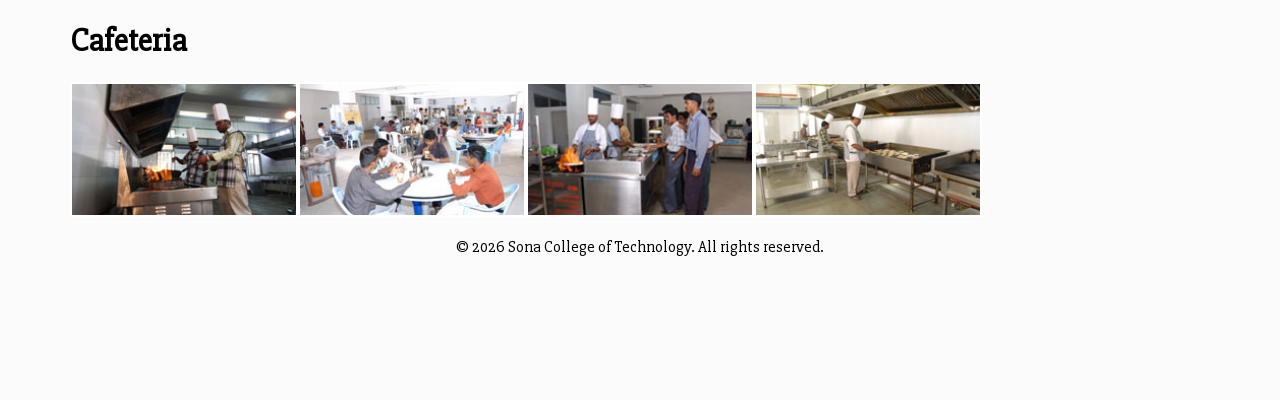

--- FILE ---
content_type: text/html; charset=UTF-8
request_url: https://www.sonatech.ac.in/photo-gallery/cafeteria/index.php
body_size: 698
content:
<!DOCTYPE html>
<html lang="en">
<head>
	<meta charset="utf-8">
	<meta http-equiv="X-UA-Compatible" content="IE=edge">
	<meta content="width=device-width, initial-scale=1, maximum-scale=1, user-scalable=no" name="viewport">
	<title>Cafeteria | Sona College of Technology</title>
	<link href='http://fonts.googleapis.com/css?family=Slabo+27px' rel='stylesheet' type='text/css'>
	<link href='../simplelightbox.min.css' rel='stylesheet' type='text/css'>
	<link href='../demo.css' rel='stylesheet' type='text/css'>
</head>
<body>

	<div class="container">
		<h1 class="align-center">Cafeteria</h1>
   <div class="gallery">   
			<a href="images/cafeteria-sona.jpg"><img src="images/thumbs/cafeteria-sona.jpg" alt="" title="Canteen Kitchen view" /></a>
			<a href="images/sona-cafeteria.jpg"><img src="images/thumbs/sona-cafeteria.jpg" alt="" title="Canteen View" /></a>
			<a href="images/sona-college-canteen.jpg"><img src="images/thumbs/sona-college-canteen.jpg" alt="" title="Canteen View II" /></a>
			<a href="images/canteen-sona.jpg"><img src="images/thumbs/canteen-sona.jpg" alt="" title="Canteen Kitchen view" /></a>
			
    <div class="clear"></div>
	  </div>
             <div class="align-center" style="text-align:center"><br>
            &copy; 2026 Sona College of Technology. All rights reserved.</div>
            	
		
</div>
<script src="https://ajax.googleapis.com/ajax/libs/jquery/2.2.4/jquery.min.js"></script>
<script type="text/javascript" src="../simple-lightbox.js"></script>
<script>
	$(function(){
		var $gallery = $('.gallery a').simpleLightbox();

		$gallery.on('show.simplelightbox', function(){
			console.log('Requested for showing');
		})
		.on('shown.simplelightbox', function(){
			console.log('Shown');
		})
		.on('close.simplelightbox', function(){
			console.log('Requested for closing');
		})
		.on('closed.simplelightbox', function(){
			console.log('Closed');
		})
		.on('change.simplelightbox', function(){
			console.log('Requested for change');
		})
		.on('next.simplelightbox', function(){
			console.log('Requested for next');
		})
		.on('prev.simplelightbox', function(){
			console.log('Requested for prev');
		})
		.on('nextImageLoaded.simplelightbox', function(){
			console.log('Next image loaded');
		})
		.on('prevImageLoaded.simplelightbox', function(){
			console.log('Prev image loaded');
		})
		.on('changed.simplelightbox', function(){
			console.log('Image changed');
		})
		.on('nextDone.simplelightbox', function(){
			console.log('Image changed to next');
		})
		.on('prevDone.simplelightbox', function(){
			console.log('Image changed to prev');
		})
		.on('error.simplelightbox', function(e){
			console.log('No image found, go to the next/prev');
			console.log(e);
		});
	});
</script>
</body>
</html>


--- FILE ---
content_type: text/css
request_url: https://www.sonatech.ac.in/photo-gallery/simplelightbox.min.css
body_size: 501
content:
.sl-wrapper .sl-close, .sl-wrapper .sl-navigation button {
	height:44px;
	line-height:44px;
	font-family:Arial, Baskerville, monospace
}
body.hidden-scroll {
	overflow:hidden
}
.sl-overlay {
	position:fixed;
	left:0;
	right:0;
	top:0;
	bottom:0;
	background:#fff;
	opacity:.7;
	display:none;
	z-index:1006
}
.sl-wrapper .sl-close, .sl-wrapper .sl-counter {
	top:30px;
	display:none;
	color:#000;
	position:fixed
}
.sl-wrapper {
	z-index:1000
}
.sl-wrapper button {
	border:0;
	background:0 0;
	font-size:28px;
	padding:0;
	cursor:pointer
}
.sl-wrapper button:hover {
	opacity:.7
}
.sl-wrapper .sl-close {
	right:30px;
	z-index:1015;
	margin-top:-14px;
	margin-right:-14px;
	width:44px;
	font-size:3rem
}
.sl-wrapper .sl-counter {
	left:30px;
	z-index:1015;
	font-size:1rem
}
.sl-wrapper .sl-navigation {
	width:100%;
	display:none
}
.sl-wrapper .sl-navigation button {
	position:fixed;
	top:50%;
	margin-top:-22px;
	width:22px;
	text-align:center;
	display:block;
	z-index:1015;
	color:#000
}
.sl-wrapper .sl-navigation button.sl-next {
	right:5px;
	font-size:2rem
}
.sl-wrapper .sl-navigation button.sl-prev {
	left:5px;
	font-size:2rem
}
.sl-wrapper .sl-image {
	position:fixed;
	-ms-touch-action:none;
	touch-action:none;
	z-index:10000
}
.sl-wrapper .sl-image img {
	margin:0;
	padding:0;
	display:block;
	border:0
}
.sl-wrapper .sl-image iframe {
	background:#000;
	border:0
}
@media (min-width:35.5em) {
.sl-wrapper .sl-navigation button {
	width:44px
}
.sl-wrapper .sl-navigation button.sl-next {
	right:10px;
	font-size:3rem
}
.sl-wrapper .sl-navigation button.sl-prev {
	left:10px;
	font-size:3rem
}
.sl-wrapper .sl-image iframe, .sl-wrapper .sl-image img {
	border:0
}
}
@media (min-width:50em) {
.sl-wrapper .sl-navigation button {
	width:44px
}
.sl-wrapper .sl-navigation button.sl-next {
	right:20px;
	font-size:3rem
}
.sl-wrapper .sl-navigation button.sl-prev {
	left:20px;
	font-size:3rem
}
.sl-wrapper .sl-image iframe, .sl-wrapper .sl-image img {
	border:0
}
}
.sl-wrapper .sl-image .sl-caption {
	text-align:center;
	display:none;
	padding:10px;
	color:#fff;
	background:rgba(0,0,0,.8);
	position:absolute;
	bottom:0;
	left:0;
	right:0
}
.sl-wrapper .sl-image .sl-caption.pos-top {
	bottom:auto;
	top:0
}
.sl-wrapper .sl-image .sl-caption.pos-outside {
	bottom:auto
}
.sl-wrapper .sl-image .sl-download {
	display:none;
	position:absolute;
	bottom:5px;
	right:5px;
	color:#000;
	z-index:1005
}
.sl-spinner {
	display:none;
	border:5px solid #333;
	border-radius:40px;
	height:40px;
	left:50%;
	margin:-20px 0 0 -20px;
	opacity:0;
	position:fixed;
	top:50%;
	width:40px;
	z-index:1007;
	-webkit-animation:pulsate 1s ease-out infinite;
	-moz-animation:pulsate 1s ease-out infinite;
	-ms-animation:pulsate 1s ease-out infinite;
	-o-animation:pulsate 1s ease-out infinite;
	animation:pulsate 1s ease-out infinite
}
.sl-scrollbar-measure {
	position:absolute;
	top:-9999px;
	width:50px;
	height:50px;
	overflow:scroll
}
@-webkit-keyframes pulsate {
0% {
transform:scale(.1);
opacity:0
}
50% {
opacity:1
}
100% {
transform:scale(1.2);
opacity:0
}
}
@keyframes pulsate {
0% {
transform:scale(.1);
opacity:0
}
50% {
opacity:1
}
100% {
transform:scale(1.2);
opacity:0
}
}
@-moz-keyframes pulsate {
0% {
transform:scale(.1);
opacity:0
}
50% {
opacity:1
}
100% {
transform:scale(1.2);
opacity:0
}
}
@-o-keyframes pulsate {
0% {
transform:scale(.1);
opacity:0
}
50% {
opacity:1
}
100% {
transform:scale(1.2);
opacity:0
}
}
@-ms-keyframes pulsate {
0%, 100% {
opacity:0
}
0% {
transform:scale(.1)
}
50% {
opacity:1
}
100% {
transform:scale(1.2)
}
}


--- FILE ---
content_type: text/css
request_url: https://www.sonatech.ac.in/photo-gallery/demo.css
body_size: 79
content:
/* line 1, ../sass/demo.scss */
html, body {
  font-family: 'Slabo 27px', serif;
  padding: 0;
  margin: 0;
  background: #FBFBFB;
}

/* line 8, ../sass/demo.scss */
* {
  box-sizing: border-box;
}

/* line 12, ../sass/demo.scss */
a {
  color: #4ab19a;
}

/* line 16, ../sass/demo.scss */
.clear {
  clear: both;
  float: none;
  width: 100%;
}

/* line 22, ../sass/demo.scss */
.container {
  max-width: 1170px;
  width: 100%;
  padding-right: 15px;
  padding-left: 15px;
  margin-right: auto;
  margin-left: auto;
}
/* line 32, ../sass/demo.scss */
.container .gallery a img {

  float: left;
  width: 20%;
  height: auto;
  border: 2px solid #fff;
  -webkit-transition: -webkit-transform .15s ease;
  -moz-transition: -moz-transform .15s ease;
  -o-transition: -o-transform .15s ease;
  -ms-transition: -ms-transform .15s ease;
  transition: transform .15s ease;
  position: relative;
}
/* line 46, ../sass/demo.scss */
.container .gallery a:hover img {
  -webkit-transform: scale(1.05);
  -moz-transform: scale(1.05);
  -o-transform: scale(1.05);
  -ms-transform: scale(1.05);
  transform: scale(1.05);
  z-index: 5;
}
/* line 57, ../sass/demo.scss */
.container .gallery a.big img {
	text-align:center;
  width: 40%;
}

/* line 65, ../sass/demo.scss */
.align-center {
  text-align: left;
}